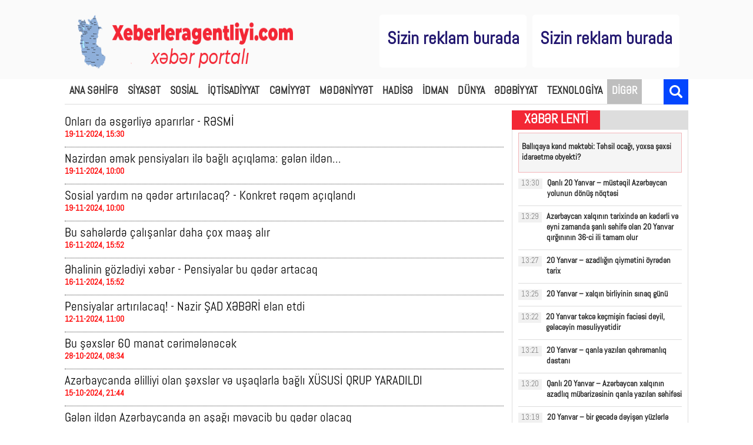

--- FILE ---
content_type: text/html; charset=utf-8
request_url: https://xeberleragentliyi.com/main/social/page/5/
body_size: 6782
content:
  <!DOCTYPE html>
<html lang="tr">
<head>
	<meta http-equiv="Content-Type" content="text/html; charset=utf-8" />
<title>Sosial &raquo; Sayfa 5 &raquo; XeberlerAgentliyi.com</title>
<meta name="description" content="XeberlerAgentliyi.com" />
<meta name="keywords" content="xeber,lent,siyaset,iqtisadiyyat,gundem,press,metbuat,cemiyyet,sosial" />
<meta name="generator" content="DataLife Engine (http://dle-news.ru)" />

<link rel="search" type="application/opensearchdescription+xml" href="https://xeberleragentliyi.com/engine/opensearch.php" title="XeberlerAgentliyi.com" />
<link rel="alternate" type="application/rss+xml" title="Sosial &raquo; Sayfa 5 &raquo; XeberlerAgentliyi.com" href="https://xeberleragentliyi.com/main/social/rss.xml" />
<script type="text/javascript" src="/engine/classes/js/jquery.js"></script>
<script type="text/javascript" src="/engine/classes/js/jqueryui.js"></script>
<script type="text/javascript" src="/engine/classes/js/dle_js.js"></script>
	<meta name="HandheldFriendly" content="true">
	<meta name="apple-mobile-web-app-capable" content="yes">
	<meta name="apple-mobile-web-app-status-bar-style" content="default">

	<link rel="apple-touch-icon" href="/templates/qaynarin/images/touch-icon-iphone.png">
	<link rel="apple-touch-icon" sizes="76x76" href="/templates/qaynarin/images/touch-icon-ipad.png">
	<link rel="apple-touch-icon" sizes="120x120" href="/templates/qaynarin/images/touch-icon-iphone-retina.png">
	<link rel="apple-touch-icon" sizes="152x152" href="/templates/qaynarin/images/touch-icon-ipad-retina.png">

	<link href="/templates/qaynarin/css/engine.css" type="text/css" rel="stylesheet">
	<link href="/templates/qaynarin/css/styles.css?v25" type="text/css" rel="stylesheet">
</head>
<body>
<div class="x-sayt">
	<!-- Header -->
	<header class="header">
		<div class="h-top">
			<div class="centered">
			</div>
		</div>
		<div class="header-top">
			<div class="centered">
				<div class="header-wrap">
					<div class="header-left">
						<div class="logo">
							<a href="/" style="
    color: #fff;
    font-size: 40px;
    font-weight: bold;padding-top:20px;padding-left:10px;
"><img src="/templates/qaynarin/images/lom.png" height="150"></a>
						</div>
					</div>
					<div class="header-right">
						<div class="header-banner" style="float: left;
    margin-right: 10px;
    color: #231870;
    background: #fff;
    width: 250px;
    height: 90px;
    text-align: center;
    font-weight: bold;
    margin-top:20px;
    font-size: 30px;
    padding-top: 20px;

    border-radius: 5px;">
Sizin reklam burada						</div>
						<div class="header-banner" style="float: left;
    color: #231870;
    background: #fff;
    width: 250px;
    margin-top:20px;
    height: 90px;
    text-align: center;
    font-weight: bold;
    font-size: 30px;
    margin-right:15px;
    padding-top: 20px;
    border-radius: 5px;">
						Sizin reklam burada
							</a>
						</div>
					</div>
				</div>
			</div>
		</div>
		<div class="header-bottom">
			<div class="centered">
				<nav class="top-menu">
					<ul>
<li><a href="/">ANA SƏHİFƏ</a></li>
<li class="has-sub"><a class="obschestvo" href="/policy">SİYASƏT</a></li>
<li class="has-sub"><a class="obschestvo" href="/social">SOSİAL</a></li>
<li class="has-sub"><a class="obschestvo" href="/economics">İQTİSADİYYAT</a></li>
<li class="has-sub"><a class="obschestvo" href="/cemiyyet">CƏMİYYƏT</a></li>
<li class="has-sub"><a class="obschestvo" href="/culture">MƏDƏNİYYƏT</a></li>
<li class="has-sub"><a class="obschestvo" href="/event">HADİSƏ</a></li>
<li class="has-sub"><a class="obschestvo" href="/sports">İDMAN</a></li>
<li class="has-sub"><a class="obschestvo" href="/worldnnews">DÜNYA</a></li>
<li class="has-sub"><a class="obschestvo" href="/edebiyyat">ƏDƏBİYYAT</a></li>
<li class="has-sub"><a class="obschestvo" href="/technology">TEXNOLOGİYA</a></li>
<li class="has-sub">
							<a class="blog" href="/">DİGƏR</a>
								<div class="sub-menu">
									<ul>
				<li><a href="/">Ana Səhifə</a></li>
<li><a href="/news">Son Xəbərlər</a></li>
<li><a href="/soubiznes">Şou-Biznes</a></li>               
<li><a href="/medicin">Sağlamlıq</a></li>
<li><a href="/huquq">Kriminal</a></li>
<li><a href="/turizm/">Turizm</a></li>
<li><a href="/turizm/">Köşə</a></li>
<li><a href="/sehiyye/">Səhiyyə</a></li>
<li><a href="/tehsil/">Təhsil</a></li>
<li><a href="/musahibe/">Müsahibə</a></li>
<li><a href="/xarici-siyast/">Xarici siyasət</a></li>
<li><a href="/fotovideo">Foto-Video</a></li>
									</ul>
								</div>							
						</li>
					</ul>
				</nav>
				<div class="search-panel">
					<form method="POST" action="/?do=search">
<div><input type="hidden" name="core[security_token]" value="6c2e7a3cc694fa7f62c9a954884ce05e" /></div>						<input type="text" placeholder="Axtar..." name="query">
						<button type="submit"></button>
					
</form>

				</div>
				<div class="search">
					<div class="search-m"></div>
				</div>
			</div>
		</div>
		
	</header>
	<!-- /Header -->
	<div class="centered">
		<div class="content">
		

<!-- Full post -->
<div class="site-left-b">
<div id='dle-content'><div style="border-bottom:1px dotted #454545;padding:10px 0px;"><article class="story shortstory lefticons shadow">
	<div class="wrp">
		<div class="head grid_3_4">
			<h2 class="title ultrabold"><a href="https://xeberleragentliyi.com/main/social/55212-onlari-da-sgrliy-aparirlar-rsmi.html">Onları da əsgərliyə aparırlar - RƏSMİ</a></h2>
		</div>
	
		<div class="story_cont grid_3_4">
			
			<div class="text">
				
<font color="red"><b>19-11-2024, 15:30</b></font>		</div>
		</div>
	</div>
</article></div><div style="border-bottom:1px dotted #454545;padding:10px 0px;"><article class="story shortstory lefticons shadow">
	<div class="wrp">
		<div class="head grid_3_4">
			<h2 class="title ultrabold"><a href="https://xeberleragentliyi.com/main/social/55203-nazirdn-mk-pensiyalari-il-bagli-aciqlama-gln-ildn.html">Nazirdən əmək pensiyaları ilə bağlı açıqlama: gələn ildən...</a></h2>
		</div>
	
		<div class="story_cont grid_3_4">
			
			<div class="text">
				
<font color="red"><b>19-11-2024, 10:00</b></font>		</div>
		</div>
	</div>
</article></div><div style="border-bottom:1px dotted #454545;padding:10px 0px;"><article class="story shortstory lefticons shadow">
	<div class="wrp">
		<div class="head grid_3_4">
			<h2 class="title ultrabold"><a href="https://xeberleragentliyi.com/main/social/55200-sosial-yardim-n-qdr-artirilacaq-konkret-rqm-aciqlandi.html">Sosial yardım nə qədər artırılacaq? - Konkret rəqəm açıqlandı</a></h2>
		</div>
	
		<div class="story_cont grid_3_4">
			
			<div class="text">
				
<font color="red"><b>19-11-2024, 10:00</b></font>		</div>
		</div>
	</div>
</article></div><div style="border-bottom:1px dotted #454545;padding:10px 0px;"><article class="story shortstory lefticons shadow">
	<div class="wrp">
		<div class="head grid_3_4">
			<h2 class="title ultrabold"><a href="https://xeberleragentliyi.com/main/social/55158-bu-sahlrd-calisanlar-daha-cox-maas-alir.html">Bu sahələrdə çalışanlar daha çox maaş alır</a></h2>
		</div>
	
		<div class="story_cont grid_3_4">
			
			<div class="text">
				
<font color="red"><b>16-11-2024, 15:52</b></font>		</div>
		</div>
	</div>
</article></div><div style="border-bottom:1px dotted #454545;padding:10px 0px;"><article class="story shortstory lefticons shadow">
	<div class="wrp">
		<div class="head grid_3_4">
			<h2 class="title ultrabold"><a href="https://xeberleragentliyi.com/main/social/55157-halinin-gozldiyi-xbr-pensiyalar-bu-qdr-artacaq.html">Əhalinin gözlədiyi xəbər - Pensiyalar bu qədər artacaq</a></h2>
		</div>
	
		<div class="story_cont grid_3_4">
			
			<div class="text">
				
<font color="red"><b>16-11-2024, 15:52</b></font>		</div>
		</div>
	</div>
</article></div><div style="border-bottom:1px dotted #454545;padding:10px 0px;"><article class="story shortstory lefticons shadow">
	<div class="wrp">
		<div class="head grid_3_4">
			<h2 class="title ultrabold"><a href="https://xeberleragentliyi.com/main/social/55055-pensiyalar-artirilacaq-nazir-sad-xbri-elan-etdi.html">Pensiyalar artırılacaq! - Nazir ŞAD XƏBƏRİ elan etdi</a></h2>
		</div>
	
		<div class="story_cont grid_3_4">
			
			<div class="text">
				
<font color="red"><b>12-11-2024, 11:00</b></font>		</div>
		</div>
	</div>
</article></div><div style="border-bottom:1px dotted #454545;padding:10px 0px;"><article class="story shortstory lefticons shadow">
	<div class="wrp">
		<div class="head grid_3_4">
			<h2 class="title ultrabold"><a href="https://xeberleragentliyi.com/main/social/54712-bu-sxslr-60-manat-crimlnck.html">Bu şəxslər 60 manat cərimələnəcək</a></h2>
		</div>
	
		<div class="story_cont grid_3_4">
			
			<div class="text">
				
<font color="red"><b>28-10-2024, 08:34</b></font>		</div>
		</div>
	</div>
</article></div><div style="border-bottom:1px dotted #454545;padding:10px 0px;"><article class="story shortstory lefticons shadow">
	<div class="wrp">
		<div class="head grid_3_4">
			<h2 class="title ultrabold"><a href="https://xeberleragentliyi.com/main/social/54590-azrbaycanda-lilliyi-olan-sxslr-v-usaqlarla-bagli-xususi-qrup-yaradildi.html">Azərbaycanda əlilliyi olan şəxslər və uşaqlarla bağlı XÜSUSİ QRUP YARADILDI</a></h2>
		</div>
	
		<div class="story_cont grid_3_4">
			
			<div class="text">
				
<font color="red"><b>15-10-2024, 21:44</b></font>		</div>
		</div>
	</div>
</article></div><div style="border-bottom:1px dotted #454545;padding:10px 0px;"><article class="story shortstory lefticons shadow">
	<div class="wrp">
		<div class="head grid_3_4">
			<h2 class="title ultrabold"><a href="https://xeberleragentliyi.com/main/social/54318-gln-ildn-azrbaycanda-n-asagi-mvacib-bu-qdr-olacaq.html">Gələn ildən Azərbaycanda ən aşağı məvacib bu qədər olacaq</a></h2>
		</div>
	
		<div class="story_cont grid_3_4">
			
			<div class="text">
				
<font color="red"><b>1-10-2024, 13:41</b></font>		</div>
		</div>
	</div>
</article></div><div style="border-bottom:1px dotted #454545;padding:10px 0px;"><article class="story shortstory lefticons shadow">
	<div class="wrp">
		<div class="head grid_3_4">
			<h2 class="title ultrabold"><a href="https://xeberleragentliyi.com/main/social/54316-qazilrin-muavinti-bu-qdr-olacaq-mkhaqqi-artimi-is.html">Qazilərin müavinəti bu qədər olacaq: Əməkhaqqı artımı isə...</a></h2>
		</div>
	
		<div class="story_cont grid_3_4">
			
			<div class="text">
				
<font color="red"><b>1-10-2024, 10:36</b></font>		</div>
		</div>
	</div>
</article></div><div class="navigation">
	<div class="wrp">
		<div class="pages ultrabold"><a href="https://xeberleragentliyi.com/main/social/">1</a> <a href="https://xeberleragentliyi.com/main/social/page/2/">2</a> <a href="https://xeberleragentliyi.com/main/social/page/3/">3</a> <a href="https://xeberleragentliyi.com/main/social/page/4/">4</a> <span>5</span> <a href="https://xeberleragentliyi.com/main/social/page/6/">6</a> <a href="https://xeberleragentliyi.com/main/social/page/7/">7</a> <a href="https://xeberleragentliyi.com/main/social/page/8/">8</a> <a href="https://xeberleragentliyi.com/main/social/page/9/">9</a> <a href="https://xeberleragentliyi.com/main/social/page/10/">10</a> <span class="nav_ext">...</span> <a href="https://xeberleragentliyi.com/main/social/page/95/">95</a></div>
		<div class="page_next-prev">
			<span class="page_prev" title="Önceki sayfa">
				<a href="https://xeberleragentliyi.com/main/social/page/4/"><b class="ultrabold">Geri</b></a>
			</span>
			<span class="page_next" title="Sonraki sayfa">
				<a href="https://xeberleragentliyi.com/main/social/page/6/"><b class="ultrabold">İrəli</b></a>
			</span>
		</div>
	</div>
</div></div>

</div>
<div class="site-right-b">

	<!-- News list -->
		<section class="news-list">
			<div class="news-list-h">
				<div class="news-list-title active" data-tab="#tab1">XƏBƏR LENTİ</div>	</div>
			
			<div class="news-list-wrap s-tab" id="tab1"> 
				<ul>

				
		                                		<li class="xeber-lenti-reklam">
						<a href="https://xeberleragentliyi.com/main/cemiyyet/62116-balliqaya-knd-mktbi-thsil-ocagi-yoxsa-sxsi-idaretm-obyekti.html">
							<div class="news-time">20:41</div>
							<h2 class="news-title"><b>Ballıqaya kənd məktəbi: Təhsil ocağı, yoxsa şəxsi idarəetmə obyekti?</b></h2>
						</a>
					</li>
		                                	<li>
							<a href="https://xeberleragentliyi.com/main/cemiyyet/62111-qanli-20-yanvar-mustqil-azrbaycan-yolunun-donus-noqtsi.html">
								<div class="news-time">13:30</div>
								<h2 class="news-title"><b>Qanlı 20 Yanvar – müstəqil Azərbaycan yolunun dönüş nöqtəsi</b></h2>
							</a>
						</li><li>
							<a href="https://xeberleragentliyi.com/main/cemiyyet/62114-azrbaycan-xalqinin-tarixind-n-kdrli-v-eyni-zamanda-sanli-shif-olan-20-yanvar-qirgininin-36-ci-ili-tamam-olur.html">
								<div class="news-time">13:29</div>
								<h2 class="news-title"><b>Azərbaycan xalqının tarixində ən kədərli və eyni zamanda şanlı səhifə olan 20 Yanvar qırğınının 36-ci ili tamam olur</b></h2>
							</a>
						</li><li>
							<a href="https://xeberleragentliyi.com/main/cemiyyet/62113-20-yanvar-azadligin-qiymtini-oyrdn-tarix.html">
								<div class="news-time">13:27</div>
								<h2 class="news-title"><b>20 Yanvar – azadlığın qiymətini öyrədən tarix</b></h2>
							</a>
						</li><li>
							<a href="https://xeberleragentliyi.com/main/cemiyyet/62112-20-yanvar-xalqin-birliyinin-sinaq-gunu.html">
								<div class="news-time">13:25</div>
								<h2 class="news-title"><b>20 Yanvar – xalqın birliyinin sınaq günü</b></h2>
							</a>
						</li><li>
							<a href="https://xeberleragentliyi.com/main/cemiyyet/62110-20-yanvar-tkc-kecmisin-facisi-deyil-glcyin-msuliyytidir.html">
								<div class="news-time">13:22</div>
								<h2 class="news-title"><b>20 Yanvar təkcə keçmişin faciəsi deyil, gələcəyin məsuliyyətidir</b></h2>
							</a>
						</li><li>
							<a href="https://xeberleragentliyi.com/main/cemiyyet/62109-20-yanvar-qanla-yazilan-qhrmanliq-dastani.html">
								<div class="news-time">13:21</div>
								<h2 class="news-title"><b>20 Yanvar – qanla yazılan qəhrəmanlıq dastanı</b></h2>
							</a>
						</li><li>
							<a href="https://xeberleragentliyi.com/main/cemiyyet/62108-qanli-20-yanvar-azrbaycan-xalqinin-azadliq-mubarizsinin-qanla-yazilan-shifsi.html">
								<div class="news-time">13:20</div>
								<h2 class="news-title"><b>Qanlı 20 Yanvar – Azərbaycan xalqının azadlıq mübarizəsinin qanla yazılan səhifəsi</b></h2>
							</a>
						</li><li>
							<a href="https://xeberleragentliyi.com/main/cemiyyet/62107-20-yanvar-bir-gecd-dyisn-yuzlrl-taleyin-hekaysi.html">
								<div class="news-time">13:19</div>
								<h2 class="news-title"><b>20 Yanvar – bir gecədə dəyişən yüzlərlə taleyin hekayəsi</b></h2>
							</a>
						</li><li>
							<a href="https://xeberleragentliyi.com/main/cemiyyet/62106-qanli-20-yanvar-qorxu-uzrind-qurulan-imperiyanin-cokmy-basladigi-gec.html">
								<div class="news-time">13:18</div>
								<h2 class="news-title"><b>Qanlı 20 Yanvar – qorxu üzərində qurulan imperiyanın çökməyə başladığı gecə</b></h2>
							</a>
						</li><li>
							<a href="https://xeberleragentliyi.com/main/cemiyyet/62105-20-yanvar-mustqillik-yolunun-qanli-baslangici.html">
								<div class="news-time">13:17</div>
								<h2 class="news-title"><b>20 Yanvar – müstəqillik yolunun qanlı başlanğıcı</b></h2>
							</a>
						</li><li>
							<a href="https://xeberleragentliyi.com/main/cemiyyet/62104-20-yanvar-xalqin-vicdaninda-yasayan-tarix.html">
								<div class="news-time">13:16</div>
								<h2 class="news-title"><b>20 Yanvar – xalqın vicdanında yaşayan tarix</b></h2>
							</a>
						</li><li>
							<a href="https://xeberleragentliyi.com/main/cemiyyet/62103-qanli-20-yanvar-susdurulmaq-istnn-xalqin-ssi.html">
								<div class="news-time">13:15</div>
								<h2 class="news-title"><b>Qanlı 20 Yanvar – susdurulmaq istənən xalqın səsi</b></h2>
							</a>
						</li><li>
							<a href="https://xeberleragentliyi.com/main/cemiyyet/62101-20-yanvar-insan-facisi-v-mnvi-yaddas.html">
								<div class="news-time">13:13</div>
								<h2 class="news-title"><b>20 YANVAR İnsan faciəsi və mənəvi yaddaş</b></h2>
							</a>
						</li><li>
							<a href="https://xeberleragentliyi.com/main/cemiyyet/62100-qanli-20-yanvar-facisindn-36-il-otur.html">
								<div class="news-time">13:11</div>
								<h2 class="news-title"><b>Qanlı 20 Yanvar faciəsindən 36 il ötür</b></h2>
							</a>
						</li><li>
							<a href="https://xeberleragentliyi.com/main/cemiyyet/62099-tarix-v-yaddasin-vhdti.html">
								<div class="news-time">13:09</div>
								<h2 class="news-title"><b>Tarix və yaddaşın vəhdəti</b></h2>
							</a>
						</li><li>
							<a href="https://xeberleragentliyi.com/main/cemiyyet/62097-20-yanvar-mustqilliyin-qiymtini-xatirladan-tarix.html">
								<div class="news-time">13:07</div>
								<h2 class="news-title"><b>20 Yanvar – müstəqilliyin qiymətini xatırladan tarix</b></h2>
							</a>
						</li><li>
							<a href="https://xeberleragentliyi.com/main/cemiyyet/62096-20-yanvar-shidlik-anlayisinin-yeni-mrhlsi.html">
								<div class="news-time">13:04</div>
								<h2 class="news-title"><b>20 Yanvar – şəhidlik anlayışının yeni mərhələsi</b></h2>
							</a>
						</li><li>
							<a href="https://xeberleragentliyi.com/main/cemiyyet/62092-20-yanvar-xalqin-qlbind-sagalmayan-yara.html">
								<div class="news-time">12:59</div>
								<h2 class="news-title"><b>20 Yanvar – xalqın qəlbində sağalmayan yara</b></h2>
							</a>
						</li><li>
							<a href="https://xeberleragentliyi.com/main/cemiyyet/62091-20-yanvar-mustqil-azrbaycan-dovltciliyinin-ideoloji-tmli.html">
								<div class="news-time">12:58</div>
								<h2 class="news-title"><b>20 Yanvar – müstəqil Azərbaycan dövlətçiliyinin ideoloji təməli</b></h2>
							</a>
						</li><li>
							<a href="https://xeberleragentliyi.com/main/cemiyyet/62088-20-yanvar-azadligin-qiymtini-oyrdn-tarix.html">
								<div class="news-time">12:14</div>
								<h2 class="news-title"><b>20 Yanvar – azadlığın qiymətini öyrədən tarix</b></h2>
							</a>
						</li>

											

											
				</ul>
				<div class="all-news"><a href="/?do=lastnews">Bütün xəbərlər</a></div>
			</div>
		
		</section>
		<!-- /News list -->
	
</div>
<!-- /Full post -->
		
<style>
.pulsate {
  animation: shadow-pulse 1s infinite;
     
}
@-webkit-keyframes shadow-pulse
{
  0% {
    box-shadow: 0 0 0 0px rgba(239, 95, 0, 0.2);
  }
  100% {
    box-shadow: 0 0 0 22px rgba(239, 95, 0, 0);
  }
}
</style>
<div id="site_content"><!-- Main slider -->
<section class="main-slider-section">

</section>
<!-- /Main slider -->

<div class="content-fixed">

	<div class="site-right">
		<div class="right-fixed">
	
				<!-- /redaktor -->
				<!-- secilmisler -->
				
				<!-- /secilmisler -->
			</div>
			<div class="b-content">
				<!-- foto -->
				
				<!-- /iki xeber -->
			</div>
		</div>
	</div>
</div>
</div>		</div>
		<!-- Footer -->
		<footer class="footer">
			<div class="centered">
				<div class="footer-widget">
					<div class="footer-about">	<font color="white" size="4">Təsisçi və Baş redaktor: Yusif Məhəmmədoğlu</br>
Tel: (+99455) 257-78-43</br>
E-mail: xeberleragentliyi@rambler.ru</br></br>www.Xeberleragentliyi.com copyright 2010-2022
Materiallardan istifadə edərkən sayta mütləq istinad olunmalıdır.Bütün hüquqlar qorunur</font></div>
					<div class="footer-social">
						<ul>
							<li class="facebook"><a href="https://www.facebook.com/" target="_blank"></a></li>
							<li class="twitter"><a href="https://twitter.com/" target="_blank"></a></li>
							<li class="instagram"><a href="https://www.instagram.com/" target="_blank"></a></li>
							<li class="youtube"><a href="https://www.youtube.com/user/" target="_blank"></a></li>
						</ul>
					</div>
				</div>
		
			</div>
		</footer>
		<!-- Footer -->
	</div>
</div>
 
  



<script>
	$('body').imagesLoaded(function(){
		var g = $('.site-right').height() - $(window).innerHeight();
		$(window).scroll(function(){
		var a = $('.content-fixed').offset().top + $('.content-fixed').height() - $(window).innerHeight();
		var b = $('.site-right').width();

		if($(window).scrollTop() < $('.content-fixed').offset().top) {
			$('.right-fixed').css({'position': 'relative', 'top':'0'});
		}
		else {
			var f = $(window).scrollTop() - $('.content-fixed').offset().top;
			if(f > g){
			f = g;
			}
			$('.right-fixed').css({'position' : 'fixed',  'width' : b, 'bottom' : 'auto', 'top' :-f});
		}
	
		if($(window).scrollTop() > a) {
			$('.right-fixed').css({'position' : 'absolute', 'top' :'auto', 'bottom' : '0', 'width' : b});
		}

		});
	});
</script>











	<script type="text/javascript">
<!--
var dle_root       = '/';
var dle_admin      = '';
var dle_login_hash = '';
var dle_group      = 5;
var dle_skin       = 'qaynarin';
var dle_wysiwyg    = '0';
var quick_wysiwyg  = '0';
var dle_act_lang   = ["Evet", "Hayır", "Gönder", "İptal", "Kaydet", "Sil", "Yükleniyor,Lütfen Bekleyiniz!"];
var menu_short     = 'Hızlı Düzenle';
var menu_full      = 'Tam Düzenle';
var menu_profile   = 'Profil';
var menu_send      = 'Mesaj Gönder';
var menu_uedit     = 'Yönetici KP';
var dle_info       = 'Bilgi';
var dle_confirm    = 'Soru Ekranı';
var dle_prompt     = 'İstem';
var dle_req_field  = 'Bütün Gerekli Alanları Doldurun';
var dle_del_agree  = 'Bu Yorumu Silmek İstidiğinize Emin Misiniz?';
var dle_spam_agree = 'Bu kullanıcıyı gerçekten spammer olarak işaretlemek istiyor musunuz? Kullanıcının tüm yorumları silinecektir';
var dle_complaint  = 'Yönetime Gönderdilmek Üzere Şikayet Metnini Girin:';
var dle_big_text   = 'Seçilen metin alanı çok büyük.';
var dle_orfo_title = 'Dilbilgisi hatalarını yönetime bildirmek için açıklama girin:';
var dle_p_send     = 'Gönder';
var dle_p_send_ok  = 'Bildirim Gönderildi';
var dle_save_ok    = 'Değişiklikler başarıyla kaydedildi.';
var dle_reply_title= 'Yoruma cevap yaz';
var dle_tree_comm  = '0';
var dle_del_news   = 'Konuyu Sil';
var allow_dle_delete_news   = false;
var dle_search_delay   = false;
var dle_search_value   = '';
jQuery(function($){
FastSearch();
});
//-->
</script>
		<script type="text/javascript" src="/templates/qaynarin/js/jquery.js?wddve"></script>
	<script type="text/javascript" src="/templates/qaynarin/js/owl.carousel.min.js"></script>
	<script type="text/javascript" src="/templates/qaynarin/js/imagesloaded.js"></script>
	<script type="text/javascript" src="/templates/qaynarin/js/jquery.sticky-kit.min.js"></script>
	<script type="text/javascript" src="/templates/qaynarin/js/xate.js?v2896"></script> 
	<script src="/templates/qaynarin/js/lib.js"></script>
	<script src="/templates/qaynarin/js/svgxuse.min.js"></script>
	<script>
		jQuery(function($){
			$.get("/templates/qaynarin/images/sprite.svg", function(data) {
			  var div = document.createElement("div");
			  div.innerHTML = new XMLSerializer().serializeToString(data.documentElement);
			  document.body.insertBefore(div, document.body.childNodes[0]);
			});
		});
	</script>
</body>
</html>
<!-- DataLife Engine Copyright SoftNews Media Group (http://dle-news.ru) -->


--- FILE ---
content_type: text/css
request_url: https://xeberleragentliyi.com/templates/qaynarin/css/styles.css?v25
body_size: 6114
content:
@font-face {
    font-family:Abel;
    src: url(../fonts/Abel-Regular.otf);
}
@font-face {
    font-family:Roboto;
    src: url(../fonts/Roboto-Regular.eot);
}
html,body,div,span,applet,object,iframe,h1,h2,h3,h4,h5,h6,p,blockquote,pre,a,abbr,acronym,address,big,cite,code,del,dfn,em,img,ins,kbd,q,s,samp,small,strike,strong,tt,var,b,u,i,center,dl,dt,dd,ol,ul,li,fieldset,form,label,legend,table,caption,tbody,tfoot,thead,tr,th,td,article,aside,canvas,details,embed,figure,figcaption,footer,header,hgroup,menu,nav,output,ruby,section,summary,time,mark,audio,video{margin:0;padding:0;border:0;font-size:100%;font:inherit;vertical-align:baseline}
article,aside,details,figcaption,figure,footer,header,hgroup,menu,nav,section{display:block}
ol,ul{list-style:none}
blockquote,q{quotes:none}
blockquote:before,blockquote:after,q:before,q:after{content:'';content:none}
table{border-collapse:collapse;border-spacing:0}
html{height:100%;min-height:100%;}
body{min-height:100%; min-width:1080px;}
html,html a{-webkit-font-smoothing:antialiased}
body,select,input,textarea,button{font:normal 14px/1.5 'Abel', Arial, Helvetica, sans-serif; color:#000;outline:none}
a{outline:none;color:#000;text-decoration:none}
a img{border:0 none}
h1,h2,h3,h4,h5 {line-height:normal;font-weight:400;text-rendering:optimizeLegibility}
h1{font-size:23px}
h2{font-size:21px}
h3{font-size:20px}
h4{font-size:18px}
h5{font-size:16px}
strong,b{font-weight:700}
* {box-sizing: border-box; -webkit-box-sizing: border-box; -moz-box-sizing: border-box;}

.tr, .owl-dots .owl-dot, .authors .author-item a h2, .navigation ul li a, .top-menu ul li a, .partners-list .partner-item a, .e-group ul li a, .post-tags a {-webkit-transition: all .3s ease; -moz-transition: all .3s ease; transition: all .3s ease;}


/* Struktur */
.centered {width:1060px; margin:0 auto;}
.centered:after, .clr:after, .content:after, .content-fixed:after {display:block; content:""; clear:both;}
.content-fixed {clear:both; position:relative;}
.site-left, .site-left-c {width:314px;float:left; padding-right:14px;}
.site-right, .site-left-b {width:746px;float:left;}
.site-right-b {float:right;}
.a-sidebar {width:300px; float:left;}
.b-content {clear:both;}
.s-title {color: #f32735; font-weight: bold; font-size: 24px; line-height: 28px; margin-bottom: 5px; font-family: 'Abel', Arial, sans-serif;}
.m-title {color: #f32735;font-weight: bold;font-size: 24px;line-height: 28px;margin-bottom: 14px;font-family: 'Abel', Arial, sans-serif;background-color: #f1f1f1;padding: 5px 10px;}
.mb-14 {margin-bottom:14px;}
.mb-10 {margin-bottom:10px;}
.mb-8 {margin-bottom:8px}
.m-0 {margin:0}

/* Header */
.header {}
.header .h-top {overflow:hidden; background-color:#f32735;}
.language {overflow:hidden; float:left;}
.language ul li {float:left; margin-right:10px;}
.language ul li a {display:block; color: #fff; font-size: 16px; line-height: 38px;}
.a-add {float:right}
.a-add a {display: block; background-color: #4caf50; font-size: 16px; color: #fff; line-height: 20px; font-weight: bold; position:relative; padding: 9px 12px 9px 35px; height:38px;}
.a-add a:before {content: ""; display:block; width:14px; height:14px; position:absolute; top:0; bottom:0; left: 12px; margin: auto; background-size:cover; background-image: url(../images/add.svg);}
.header .header-top {background:#FAFAFA;
    margin: 0 auto;}
.header .header-wrap {height:135px;}
.header .header-wrap:after {display:block; content:""; clear:both;}
.header .header-left {float:left; padding:3px 0 0 0; }
.header .header-left .logo {}
.header .header-left .logo a {display:block;}
.header .header-left .logo img {display:block; width:400px;height:100px;}
.header .header-right {float:right; padding:5px 0;}

/* Top menu */
.header-bottom .centered {position:relative;}
.top-menu {position:relative; margin-bottom:10px;}
.top-menu ul {overflow:hidden; border-bottom: 1px solid #dddddd;}
.top-menu ul li {float:left;}
.top-menu>ul>li>a {display: block; font-family: 'Abel', Arial, sans-serif; font-weight: bold; color: #333333; font-size: 18px; letter-spacing: .1px; white-space: nowrap; line-height: 42px; padding: 0 8px; text-transform: uppercase; height:42px;}
.top-menu>ul>li>a:hover, .top-menu>ul>li.hv a {background-color: #f32735; color: #fff;}
.top-menu ul li .formula-1 {background-color: #ff1e00; color: #fff;}
.top-menu ul li .blog {background-color: #bebebe; color: #fff;}
.sub-menu {display:none; background-color: #f32735; width:100%; position:absolute; width:100%; left:0; z-index:1000000;}
.sub-menu ul li {float:left;} 
.sub-menu ul li a {display:block; color: #fff; font-size:18px; font-family: 'Abel', Arial, sans-serif; line-height:24px; padding:10px 12px;}
.sub-menu ul li a:hover {background-color: rgba(0,0,0,0.15);}

/* Search */
.search {position:absolute; top:0; right:0;} 
.search .search-m {padding:10px 10px 11px 10px;background-color: #0346fe; cursor:pointer;}
.search .search-m:before {content: ""; width:22px; height:22px; display:block; background-size:cover; background-position: 0 0; background-image: url(../images/search.svg?v2);}
.search-panel {display:none; position: absolute; top: 0; left: 0; z-index: 9999; height: 100%; right: 42px;}
.search-panel form {width: 100%; height: 100%; display: block;}
.search-panel input[type="text"] {width: 100%; height: 100%; display: block; border: 0; border: 3px solid #605451; border-left:0; border-right:0; line-height: 1; font-size: 18px; padding: 0 44px 0 12px;}
.search-panel button {position: absolute; background-size: cover; background-image: url(../images/search2.svg); display: block; width: 24px; height: 24px; background-color: transparent; padding: 0; margin: 0; border: 0; top: 9px; right: 10px; cursor: pointer; }
.search-opened {background-color:#605451; position:relative; z-index:9999999999999}
.search-opened .search-m {background-color:#605451;}
.search-opened .search-m:before {background-position: 0 100%;}


/* Main slider */
.main-slider-section {overflow:hidden; margin-bottom:14px;}
.main-slider {width:760px;float:left; padding-right:14px;}
.main-slider-item a {display:block; position:relative;}
.main-slider .main-slider-info {position: absolute;  bottom: 0; width:100%; padding:16px; color: #fff;}
.main-slider .main-slider-info:before {content: ""; position: absolute;top: -15px;left: 0;right: 0;bottom: 0;background: #000;background: -webkit-gradient(linear, 0% 0%, 0% 100%, from(transparent), to(#000));background: -webkit-linear-gradient(top, transparent, #000);background: -moz-linear-gradient(top, transparent, #000);background: -ms-linear-gradient(top, transparent, #000);background: -o-linear-gradient(top, transparent, #000);opacity: 0.9;}
.main-slider .main-slider-info h2 {font-weight:bold; position: relative; font-size: 26px; line-height: 32px; text-shadow: 1px 1px 2px rgba(0, 0, 0, 0.5);}
.main-slider .main-slider-info .category-date {line-height:20px; font-size:14px;position:relative; margin-bottom:10px;}
.main-slider .main-slider-info .category-date>div {display:inline-block; vertical-align:top; text-shadow: 1px 1px 2px rgba(0, 0, 0, 0.5);}
.slider-category {font-weight:bold;}
.nav-1 .owl-nav {opacity:0; -webkit-transition: 0.3s ease 0s; -moz-transition: 0.3s ease 0s; -ms-transition: 0.3s ease 0s; -o-transition: 0.3s ease 0s; transition: 0.3s ease 0s;}
.nav-1 .owl-nav [class*='owl-'] {position: absolute; z-index: 1; top: 50%; margin-top:-38px; background-color: rgba(255,255,255, 0.7); padding: 12px 7px;}
.owl-carousel.nav-1 .owl-nav .owl-next {right: 0;}
.owl-carousel.nav-1 .owl-nav .owl-prev {left: 0;}
.owl-carousel.nav-1 .owl-nav [class*='owl-']:before {content: ""; display:block; width:20px; height:20px; background-size:cover; background-position:0 0;}
.owl-nav .owl-prev:before {background-image: url(../images/prev.svg?v1);}
.owl-nav .owl-next:before {background-image: url(../images/next.svg?v1);}
.main-slider-wrap:hover .owl-nav {opacity:1}
.dot-1 .owl-dots {background-color: #f32735; counter-reset:dots; overflow:hidden;}
.dot-1 .owl-dots .owl-dot {float:left; width:10%; background-color: transparent; font-weight:bold; font-size:16px; line-height:24px; padding:4px 0; color: #fff; text-align:center; border-right: 1px solid #c44d05;}
.dot-1 .owl-dots .owl-dot:last-child {border-right:none;}
.dot-1 .owl-dots .owl-dot:hover, .dot-1 .owl-dots .owl-dot.active {background-color: rgba(184, 29, 29, 0.36);}
.dot-1 .owl-dots .owl-dot:before{counter-increment:dots;content:counter(dots);}

/* Owl carousel */
.owl-carousel{display:none;width:100%;-webkit-tap-highlight-color:transparent;position:relative;z-index:1}
.owl-carousel .owl-stage{position:relative;-ms-touch-action:pan-Y;touch-action:manipulation;-moz-backface-visibility:hidden}
.owl-carousel .owl-stage:after{content:".";display:block;clear:both;visibility:hidden;line-height:0;height:0}
.owl-carousel .owl-stage-outer{position:relative;overflow:hidden;-webkit-transform:translate3d(0px,0px,0px)}
.owl-carousel .owl-wrapper,.owl-carousel .owl-item{-webkit-backface-visibility:hidden;-moz-backface-visibility:hidden;-ms-backface-visibility:hidden;-webkit-transform:translate3d(0,0,0);-moz-transform:translate3d(0,0,0);-ms-transform:translate3d(0,0,0)}
.owl-carousel .owl-item{position:relative;min-height:1px;float:left;-webkit-backface-visibility:hidden;-webkit-tap-highlight-color:transparent;-webkit-touch-callout:none}
.owl-carousel .owl-item img{display:block;width:100%}
.owl-carousel .owl-nav.disabled,.owl-carousel .owl-dots.disabled{display:none}
.owl-carousel .owl-nav .owl-prev,.owl-carousel .owl-nav .owl-next,.owl-carousel .owl-dot{cursor:pointer;-webkit-user-select:none;-khtml-user-select:none;-moz-user-select:none;-ms-user-select:none;user-select:none}
.owl-carousel .owl-nav button.owl-prev,.owl-carousel .owl-nav button.owl-next,.owl-carousel button.owl-dot{color:inherit;border:none;font:inherit}
.owl-carousel.owl-loaded{display:block}
.owl-carousel.owl-loading{opacity:0;display:block}
.owl-carousel.owl-hidden{opacity:0}
.owl-carousel.owl-refresh .owl-item{visibility:hidden}
.owl-carousel.owl-drag .owl-item{-ms-touch-action:pan-y;touch-action:pan-y;-webkit-user-select:none;-moz-user-select:none;-ms-user-select:none;user-select:none}
.owl-carousel.owl-grab{cursor:move;cursor:grab}
.no-js .owl-carousel{display:block}
.owl-height{transition:height 500ms ease-in-out}

/* Slider right */
.slider-right {width:300px; float:left;}
.slider-right  .banner-item {    width: 300px;
    color: #fff;
    height: 234px;
    background: #011e41;
    text-align: center;
    font-weight: bold;
    font-size: 57px;
    padding-top: 35px;
    border-radius:5px;
}
.slider-right  .banner-item a {display:block;}
.slider-right  .banner-item img {width:100%; display:block;}

/* Partners */
.partners {margin-bottom:14px;}
.partners-list {overflow:hidden; margin: 0 -7px;}
.partners-list .partner-item {float:left; width:20%; padding:0 7px;}
.partners-list .partner-item a {display:block; border:1px solid #ddd;}
.partners-list .partner-item img {width:100%; display:block}
.partners-list .partner-item a:hover {border-color: #f32735}

/* News list */
.news-list {width:300px; margin-bottom:14px;}
.news-list-h {overflow:hidden; background-color: #ddd;}
.news-list-title {color: #fff;  font-family: 'Abel', Arial, sans-serif; font-weight: bold; font-size:22px; width:50%; float:left; background-color: #bebebe; text-align:center; cursor:pointer;}
.news-list-title.active {background-color: #f32735;}
.news-list-wrap {border:1px solid #ddd; padding: 5px 10px 0; display:none; border-top:0;}
#tab1 {display:block;}
.news-list-wrap ul li a {overflow: hidden; display: block; padding: 10px 0; border-bottom: 1px solid #ddd;}
.news-list-wrap ul li:last-child a {border-bottom:0;}
.news-list-wrap ul li .news-time {float: left; line-height: 18px; color: #808080; font-size: 13px; background-color: #f1f1f1; padding: 0 5px; margin-right: 8px;}
.news-list-wrap ul li .news-title {overflow: hidden; font-size: 14px; color: #222; line-height: 18px;}
.news-list-wrap ul li.news-day {text-align: center; font-weight: bold; background-color: #f1f1f1; border-radius: 3px; color: rgba(1, 1, 1, 0.5); font-size: 14px; line-height: 20px; margin-top:5px;}
.news-list-wrap ul li a:hover .news-title, .news-list-wrap ul li a:hover .news-time {color: #f32735;}
.news-list-wrap .all-news {text-align:center;}
.news-list-wrap .all-news a {display:block; background-color: #f32735;color: #fff;font-size: 15px;line-height: 24px;margin: 0 -10px;padding: 2px;}

/* X carousel */
.x-carousel {padding:10px; background-color: #ededed;}
.x-carousel-wrap {padding-left:40px;}
.x-carousel-item a {display:block; position:relative;}
.x-carousel .x-carousel-info {position: absolute;  bottom: 0; width:100%; padding:10px; color: #fff;}
.x-carousel .x-carousel-info:before {content: ""; position: absolute;top: -15px;left: 0;right: 0;bottom: 0;background: #000;background: -webkit-gradient(linear, 0% 0%, 0% 100%, from(transparent), to(#000));background: -webkit-linear-gradient(top, transparent, #000);background: -moz-linear-gradient(top, transparent, #000);background: -ms-linear-gradient(top, transparent, #000);background: -o-linear-gradient(top, transparent, #000);opacity: 0.9;}
.x-carousel .x-carousel-info h2 {font-weight:normal; position: relative; font-size: 16px; line-height: 20px; text-shadow: 1px 1px 2px rgba(0, 0, 0, 0.5);}
.x-carousel .x-carousel-info h2 * {color: #fff !important;}
.dot-4 .owl-dots {background-color: #fff; counter-reset:dots; height:100%; top:0; position:absolute; left:0;}
.dot-4 .owl-dots .owl-dot {background-color: transparent; font-size:16px; line-height:26px; color: #222; text-align:center; height:26px; width:40px; position:relative; border-bottom: 1px solid #ebebeb}
.dot-4 .owl-dots .owl-dot:hover, .dot-4 .owl-dots .owl-dot.active {background-color: #f32735; color: #fff;}
.dot-4 .owl-dots .owl-dot:before{counter-increment:dots;content:counter(dots);}
.dot-4 .owl-dots .owl-dot.active:after{content: ""; width: 0; height: 0; border-top: 6px solid transparent; border-left: 8px solid #f32735; border-bottom: 6px solid transparent; position: absolute; right: -8px; top: 0; bottom: 0; margin: auto;}

/* Posts */
.posts {width:432px; float:left; margin-right:14px;}
.site-left-b .posts {margin-right:0;}
.posts .posts-wrap {margin:0 -7px; overflow:hidden;}
.posts .post-item {margin-bottom:14px;}
.posts.two-col, .posts.three-col {width:100%;}
.posts.two-col .post-item {width:33.333333%; float:left; padding:0 7px;}
.posts.three-col .post-item {width:33.3333333333%; float:left; padding:0 7px;}
.posts .post-item .post-image {position:relative;}
.posts .post-item .post-image img {display:block; width:100%;}
.posts .post-info {border: 1px solid #ddd; padding:10px; border-top:0;}
.posts .post-info .post-title {font-size:19px; line-height:24px; color: #222; margin-bottom:5px; font-weight:bold;}
.posts.three-col .post-info .post-title {font-size:16px; line-height:21px; margin-bottom:6px;}
.posts .post-info .post-title * {color: #222 !important}
.posts .post-info .post-extra {overflow:hidden; color: #6d6d6d; font-size: 13px; line-height:18px;}
.posts .post-info .post-extra .post-date {float:left;}
.posts .post-info .post-extra .post-view {float:right; overflow:hidden;}
.posts .post-info .post-extra .post-view i {float:left; display:block; width:14px; height:14px; background-size:cover; background-image: url(../images/view.svg); margin: 2px 4px 2px;}
.posts .post-category {position: absolute;top: 10px;left: -4px;background-color: #f32735;padding: 2px 7px;color: #fff;display: inline-block;font-size: 13px;line-height: 18px; height:22px;}
.posts .post-category:after {content: ""; width: 0; height: 100%; border-style: solid; border-width: 11px 5px 11px 10px; border-color: #f32735 transparent #f32735 #f32735; position: absolute; box-sizing: border-box; -webkit-box-sizing: border-box; -moz-box-sizing: border-box; right: -9px; top: 0;}

/* Special */
.special {width:300px;float:left; overflow:hidden; margin-bottom:14px;}
.special .special-border { border-left:5px solid #f32735; }
.special .post-info {border: 1px solid #ddd; padding:10px; border-top:0; border-left:0;}
.special .post-info .post-title {font-size:16px; line-height:20px; color: #222; font-weight:bold;}
.special .post-info .post-title * {color: #222 !important;}
.dot-2 .owl-dots {background-color: rgba(0,0,0, 0.5); counter-reset:dots; overflow:hidden; height:189px; top:0; position:absolute;}
.dot-2 .owl-dots .owl-dot {background-color: transparent; font-weight:bold; font-size:16px; line-height:30px; padding:4px 0; color: #fff; text-align:center; height:20%; width:36px;}
.dot-2 .owl-dots .owl-dot:hover, .dot-2 .owl-dots .owl-dot.active {background-color: #f32735;}
.dot-2 .owl-dots .owl-dot:before{counter-increment:dots;content:counter(dots);}

/* Top news */
.top-news {width:300px;float:left; overflow:hidden; margin-bottom:14px;  border:1px solid #ddd; padding: 5px 10px 10px;}
.top-news .top-news-wrap {counter-reset:tops;}
.top-news .top-news-item {overflow:hidden;}
.top-news .top-news-item a {display:block; overflow:hidden; position:relative; padding:5px 0;}
.top-news .top-news-item .top-image {display:none;}
.top-news .top-news-item .top-image img {width:100%; display:block; margin-bottom:5px;}
.top-news .top-news-item .top-c {position:relative;}
.top-news .top-news-item .top-count {width:20px; background-color: #ccc; color: #222; height:20px; line-height:20px; border-radius:50%; text-align:center; position:absolute; top:0; bottom:0; margin: auto;}
.top-news .top-news-item .top-count:before {counter-increment:tops;content:counter(tops);}
.top-news .top-news-item .top-info {padding-left:40px; font-size:14px; line-height:20px;}
.top-news .top-news-item .top-info .top-time {margin-right:10px; color: #f32735;}
.top-news .top-news-item .top-info .t-title * {color: #222 !important;}
.top-news .top-news-item.active .top-image {display:block;}
.top-news .top-news-item.active .top-count {background-color: #f32735; color: #fff;}

/* Authors */
.authors {width:300px;float:left; overflow:hidden; margin-bottom:14px;  border:1px solid #ddd; padding: 5px 10px 0;}
.authors .author-item {min-height: 94px;position: relative;border-bottom: 1px solid #ddd;margin-bottom: 10px;}
.authors .author-item a {display:block; min-height:94px; padding-bottom: 10px;}
.authors .author-item:last-child {border: none; margin: 0;}
.authors .author-item:last-child a {padding: 0;}
.authors .author-item .author-image {width: 80px;background-color: #fff;padding: 2px;height: 80px;position: absolute;top: 4px;left: 4px;} 
.author-item img {display: block; width: 100%;}
.authors .author-item .author-info h2 { color: #141414; font-size: 14px; font-weight: bold; font-family: 'Abel', Arial, sans-serif; background-color: #eee; padding: 8px 8px 8px 92px; line-height: 18px; }
.authors .author-item .author-info .author-article { color: #141414; font-size: 14px; line-height: 18px; padding: 4px 8px 0px 92px; }
.authors .author-item a:hover .author-info h2 {color: #fff;background-color: #f32735;}
.nav-2 .owl-nav {position:absolute; top:-32px; right:0;}
.nav-2 .owl-nav [class*='owl-'] {float:left; margin: 0 0 0 5px;}
.owl-carousel.nav-2 .owl-nav [class*='owl-']:before {content: ""; display:block; width:16px; height:16px; background-size:cover; background-position:0 0;}
.owl-carousel.nav-2 .owl-nav .owl-prev:before {background-image: url(../images/prev2.svg);}
.owl-carousel.nav-2 .owl-nav .owl-next:before {background-image: url(../images/next2.svg);}

/* Photo Gallery */
.photo-slider {margin-bottom:14px; padding-bottom:26px;}
.photo-slider-item a {display:block; position:relative;}
.photo-slider .photo-slider-info {position: absolute;  bottom: 0; width:100%; padding:16px 16px 35px 16px; color: #fff;}
.photo-slider .photo-slider-info:before {content: ""; position: absolute;top: -15px;left: 0;right: 0;bottom: 0;background: #000;background: -webkit-gradient(linear, 0% 0%, 0% 100%, from(transparent), to(#000));background: -webkit-linear-gradient(top, transparent, #000);background: -moz-linear-gradient(top, transparent, #000);background: -ms-linear-gradient(top, transparent, #000);background: -o-linear-gradient(top, transparent, #000);opacity: 0.9;}
.photo-slider .photo-slider-info h2 {text-align:center; font-weight:normal; position: relative; font-size: 26px; line-height: 32px; text-shadow: 1px 1px 2px rgba(0, 0, 0, 0.5);}
.dot-3 .owl-dots {counter-reset:dots; width:270px; margin: auto; bottom:34px; position:absolute; left:0; right:0;}
.photo-slider .photo-slider-info h2 * {color: #fff !important;}
.dot-3 .owl-dots .owl-dot {    float: left;
    width: 44px;
    background-color: #fff;
    font-weight: bold;
    font-size: 0px;
    line-height: 44px;
    text-align: center;
    height: 8px;
    box-shadow: 1px 1px 1px 1px rgb(0 0 0 / 0%);
    margin: 0 5px;}
.dot-3 .owl-dots .owl-dot:last-child {border-right:none;}
.dot-3 .owl-dots .owl-dot:hover, .dot-3 .owl-dots .owl-dot.active {background-color: #f32735; color: #fff;}
.dot-3 .owl-dots .owl-dot:before{counter-increment:dots;content:counter(dots);}

/* Footer */
.footer {overflow:hidden; padding:20px 10px; background-color: #1f1f1f;}
.footer .footer-widget {float:left; width:100%; padding:0 10px;}
.footer .footer-widget.big {width:50%;}
.footer .footer-logo a {display:block; margin-bottom:14px;}
.footer .footer-logo a img {display:block; height:42px;}
.footer .footer-about {color: #d5d5d5; font-size: 13px; line-height: 18px; margin-bottom:14px;}
.footer-social ul {overflow:hidden;}
.footer-social ul li {float:left; margin-right: 6px; margin-bottom:10px;}
.footer-social ul li a {display:block; padding: 10px; padding:7px; border-radius:50%;}
.footer-social ul li a:before {content: ""; display:block; width: 18px; height: 18px; background-size:cover;}
.footer-social ul li.facebook a {background-color: #3b5998;}
.footer-social ul li.twitter a {background-color: #1da1f2;}
.footer-social ul li.instagram a {background-color: #c13584;}
.footer-social ul li.youtube a {background-color: #cd201f;}
.footer-social ul li.facebook a:before {background-image: url(../images/facebook.svg);}
.footer-social ul li.twitter a:before {background-image: url(../images/twitter.svg);}
.footer-social ul li.instagram a:before {background-image: url(../images/instagram.svg);}
.footer-social ul li.youtube a:before {background-image: url(../images/youtube.svg);}
.footer .widget-title {color: #d7d7d7;font-size: 20px;line-height: 24px;margin-bottom: 10px;}
.footer-menu ul {width:50%; float:left;}
.footer-menu ul li a {color: #a1a1a1; font-size:14px; line-height:18px; padding:4px 0; display:block;}
.footer-contact ul li {color: #a1a1a1;font-size: 14px;line-height: 24px; margin-bottom:5px;}
.footer-contact ul li i {float:left; width:16px; height:16px; display:block; background-size:cover; margin: 4px 7px 4px 0;}
.footer-contact ul li.phone i {background-image:url(../images/phone.svg);}
.footer-contact ul li.mail i {background-image:url(../images/mail.svg);}
.footer-contact ul li.location i {background-image:url(../images/location.svg);}
.footer-contact ul li span {overflow:hidden; display:block;}
.counter {padding-top: 8px;}


/* Posts */
.full-post {overflow:hidden; padding-bottom:14px; margin-bottom:14px; border-bottom: 1px solid #ddd;}
.full-post .full-post-image {margin-bottom:14px;}
.full-post .full-post-image img {display:block; max-width:100%; width:100%;}
.full-post .full-post-title { color: #222; font-weight: bold; font-size: 25px; font-family: 'Abel', Arial, sans-serif; line-height: 33px; margin-bottom: 10px; }
.full-post .full-post-article {color: #424242; line-height: 24px; font-size: 16px; margin-bottom: 14px; border-bottom: 1px solid #ddd; padding-bottom: 14px;}
.full-post .full-post-article a {color: #31a7ec;}
.full-post .full-post-article img, .full-post .full-post-article embed,  .full-post .full-post-article iframe {max-width:100%;padding:0px 5px 5px 0px;}
.full-post .post-info {overflow:hidden; margin-bottom:4px;}
.full-post .category {float:left; margin: 0 15px 10px 0; height: 24px; line-height: 24px; font-weight: bold; font-size: 12px; color: #fff; padding: 0 8px; display: inline-block; vertical-align: top; background-color: #f32735; border-radius:3px;}
.full-post .post-extra {float:left; margin: 0 0 10px 0; display: inline-block; vertical-align: top;}
.full-post .post-extra ul li {font-size: 12px; line-height: 20px; height: 20px; margin: 2px 18px 2px 0; position: relative; float: left; color: #a9a9a9;}
.full-post .post-extra ul li:before {content: ""; width: 12px; height: 12px; margin: 3px 4px 0 0; display: inline-block; vertical-align: top; background-size: cover;}
.post-extra ul li.date:before {background-image: url(../images/date.svg);}
.post-extra ul li.view:before {background-image: url(../images/view2.svg);}
.full-post .post-tags {overflow:hidden; margin-top:9px;}
.full-post .post-tags a {float: left;padding: 0 6px;margin: 5px 5px 0 0;background: rgba(0, 0, 0, 0.03);border: 1px solid #ddd;border-radius: 2px;color: #222 !important;font-size: 12px;line-height: 20px;}
.full-post .post-tags a:before {content: "#";}
.full-post .post-tags a:hover {background-color: #f32735; color: #fff !important;border-color: #f32735;}
.share {margin-bottom:9px;}
.e-group {overflow:hidden; border: 1px solid #ddd; border-radius:6px; margin-bottom:14px;}
.e-group ul li {padding:10px 15px; border-bottom:1px solid #ddd;}
.e-group ul li:last-child {border-bottom:0;}
.e-group ul li a {display:block;overflow:hidden; line-height: 28px; font-size: 17px; letter-spacing: 0.3px; font-weight: bold; color: #646464;}
.e-group ul li a:hover {color: #f32735}
.e-group ul li i {float:left; margin-right:16px; display:block; background-size:cover;  width:28px; height:28px;}
.e-group ul li.telegram i {background-image: url(../images/telegram.svg);}
.e-group ul li.android i {background-image: url(../images/whatsapp.png);}
.e-group ul li.ios i {background-image: url(../images/ios.svg);}
.e-group ul li.wp i {background-image: url(../images/ph.png);}
.e-group ul li span {color: #f32735;}
.q-banner {margin-bottom:14px; clear:both;}
.q-center {text-align:center;}
.q-banner .q-2 {display:inline-block; vertical-align:top; padding:0 7px;}
.q-banner.q-m-0 {margin: 0 !important;}
.fb-comments iframe {width:100% !important;}

/* Q authors */
.q-authors {margin-bottom:14px; border: 1px solid #ddd;border-bottom: 5px solid #ff692e;padding: 10px 30px 0;position: relative;background-color: #fff;}
.q-author-item {}
.q-author-item a {display:block; overflow:hidden;}
.q-author-image {float:left; margin-right:20px;}
.q-author-image img {width:110px !important; height:110px;}
.q-author-info {overflow:hidden; padding-top:20px;}
.q-author-info .q-author-title {font-size:16px; line-height:22px; max-height:44px; overflow:hidden; color: #333333; margin-bottom:10px;}
.q-author-info .q-author-name {color:#f32735; font-size:15px; line-height:20px; font-weight:bold; overflow:hidden; white-space: nowrap; text-overflow:ellipsis;} 
.nav-3 .owl-nav {}
.nav-3 .owl-nav [class*='owl-'] {position: absolute; z-index: 1; top: 50%; margin-top:-15px;}
.owl-carousel.nav-3 .owl-nav [class*='owl-']:before {content: ""; display:block; width:20px; height:20px; background-size:cover; background-position:0 0;}
.owl-carousel.nav-3 .owl-nav .owl-next {right: -30px;}
.owl-carousel.nav-3 .owl-nav .owl-prev {left: -30px;}
.owl-carousel.nav-3 .owl-nav .owl-prev:before {background-image: url(../images/prev4.svg);}
.owl-carousel.nav-3 .owl-nav .owl-next:before {background-image: url(../images/next4.svg);}

/* Banners */
.banner-widget {margin-bottom:14px;}
.banner-widget img, .banner-widget iframe, .header .header-banner iframe, .header .header-banner img {display:block !important;}
.header-banner a {display:block;}

/* Navigation */
.navigation {text-align:center; overflow:hidden; margin-bottom:10px; clear:both;}
.navigation ul {overflow:hidden; display:inline-block; vertical-align:top;}
.navigation ul li {float:left; margin:3px 3px 5px;}
.navigation ul li a, .navigation ul li span {min-width:26px; font-size:14px; height:26px; display:block; line-height:26px; padding: 0 5px;  color: #fff; border-radius: 3px; font-weight:bold; position:relative;}
.navigation ul li a {background-color: #252525;}
.navigation ul li span, .navigation ul li a:hover {background-color: #f32735;}
.navigation ul li a.icp {padding: 7px 5px;}
.navigation ul li a.icp:before {content: ""; display:block; width:12px; height:12px; margin:0 auto; background-size:cover;}
.navigation ul li a.icp.icprev:before, .navigation ul li a.icp.first:before {background-image: url(../images/prev3.svg);}
.navigation ul li a.icp.icnext:before, .navigation ul li a.icp.last:before {background-image: url(../images/next3.svg);}
.navigation ul li a.icp.first {padding: 0 6px 0 18px;}
.navigation ul li a.icp.last {padding: 0 18px 0 6px;}
.navigation ul li a.icp.first:before, .navigation ul li a.icp.last:before {position:absolute; top:0; bottom:0; margin: auto;}
.navigation ul li a.icp.first:before {left:3px;}
.navigation ul li a.icp.last:before {right:3px;}

/* Static page */
.static-page {color: #424242;line-height: 24px;font-size: 16px;margin-bottom: 14px;}

/* Blog */
.blog-category {border:1px solid #ddd; }
.b-category {padding:0 10px; border-top:0;}
.b-category ul li {}
.b-category ul li a {display:block; padding:10px 15px; color: #222; font-size:16px; font-weight:bold; border-bottom:1px solid #ddd; text-transform:uppercase;}
.b-category ul li.c-active a {background-color: #f32735; color: #fff; border-bottom-color: #f32735;}
.b-category ul li:last-child a {border-bottom:0;}
.blogger-list {}
.blogger-list ul li {border-bottom: 1px solid #ddd;}
.blogger-list ul li:last-child {border-bottom:0;}
.blogger-list ul li a {display: block; padding: 10px; color: #222; font-size: 16px; font-weight: bold; overflow:hidden;}
.blogger-list ul li .blogger-name {float: left; color: #5f5f5f; position: relative; padding-left: 24px; line-height: 24px;}
.blogger-list ul li .blogger-name:before {content: ""; position: absolute; width: 16px; height: 16px; display: block; background-size: cover; background-image: url(../images/blogger.svg?V3); background-position: 0 0; top: 0; left: 0; bottom: 0; margin: auto;}
.blogger-list ul li .blogger-posts {float: right; background-color: #f32735; color: #fff; font-size: 14px; padding: 0 5px; -webkit-border-radius: 3px; -moz-border-radius: 3px; border-radius: 3px; min-width: 24px; height: 24px; line-height: 24px; text-align: center;}
.blogger-list ul li.v-active {border-color: #f32735}
.blogger-list ul li.v-active a {background-color: #f32735;}
.blogger-list ul li.v-active .blogger-name {color: #fff;}
.blogger-list ul li.v-active .blogger-name:before {background-position: 0 100%;}
.blogger-list ul li.v-active  .blogger-posts {color: #f32735; background-color: #fff;}

/* Blog view */
.blog-author {border: 1px solid #ddd; background-color: rgba(160,160,160, 0.04);}
.blog-author-top {padding:30px 10px 20px 10px; text-align:center;border-bottom:1px solid #ddd; position:relative;}
.blog-author-top .author-avatar {width:190px; height:190px; padding:19px; border:1px solid #ddd; border-radius:50%; margin:0 auto 20px; background-color: #fff;}
.blog-author-top .author-avatar img {width:150px; height:150px; display:block; border-radius:50%; border: 1px solid #ddd;}
.blog-author-top .author-name {color: #222; font-size:21px; line-height:26px; font-weight:bold; margin-bottom:3px;}
.blog-author-top .author-group {color:#6f6f6f; font-size:16px; line-height:20px;}
.blog-author-top .edit {position:absolute; top:10px; right:10px; background-color: #fff;}
.blog-author-top .edit a {display:block; border: 1px solid #ddd; border-radius:3px; padding:5px;}
.blog-author-top .edit a:before {content: ""; width:14px; height:14px; display:block; background-size:cover; background-image: url(../images/edit.svg);}
.post-count {border-bottom:1px solid #ddd;}
.post-count a {padding:10px 15px; display:block; overflow:hidden;}
.post-count .a-text {float:left; font-size:18px; color: #5f5f5f; position:relative; padding-left:24px; line-height:24px;}
.post-count .a-text:before {content: ""; position:absolute; width:16px; height:16px; display:block; background-size:cover; background-image: url(../images/a-count.svg);  top:0; left:0; bottom:0; margin: auto;}
.post-count .a-c { float: right;background-color: #f32735;color: #fff;font-size: 15px;padding: 0 5px;-webkit-border-radius: 3px;-moz-border-radius: 3px;border-radius: 3px;min-width: 24px;height: 24px;line-height: 24px;text-align: center;}
.author-social {text-align:center; padding:10px}
.author-social ul {display:inline-block; vertical-align:top; oveflow:hidden;}
.author-social ul li {margin:0 5px; float:left;}
.author-social ul li a {display:block; padding:7px 18px; border-radius:3px;}
.author-social ul li.a-fb a {background-color: #3b5998;}
.author-social ul li.a-wp a {background-color: #25d366;}
.author-social ul li a:before {content: ""; width:18px; height:18px; display:block; background-size:cover;}
.author-social ul li.a-fb a:before {background-image: url(../images/facebook.svg);}
.author-social ul li.a-wp a:before {background-image: url(../images/whatsapp.svg);}
.blog-x {width:760px; float:left; padding-right:16px;}
.blog-left {width: 244px; float: left; padding-right: 14px;}
.blog-right {width: 500px; float: left;}
.blog-posts {}
.blog-post {margin-bottom:14px; }
.blog-post a {display:block; overflow:hidden; border: 1px solid #ddd;}
.blog-post .blog-post-image {float:left; width:180px;}
.blog-post .blog-post-image img {display:block; width:100%;}
.blog-post .blog-post-info {overflow:hidden; padding:5px 10px;}
.blog-post .blog-post-info .blog-post-title {font-size: 18px; line-height: 24px; color: #222; margin-bottom: 10px; font-weight: bold;}
.blog-post .blog-post-info .post-title * {color: #222 !important}
.blog-post .blog-post-extra {overflow:hidden; color: #6d6d6d; font-size: 13px; line-height:18px;}
.blog-post .blog-post-extra .post-date {float:left;}
.blog-post .blog-post-extra .post-author {float:right; overflow:hidden;}
.blog-post .blog-post-extra .post-author i {float:left; display:block; width:14px; height:14px; background-size:cover; background-image: url(../images/user.svg); margin: 2px 4px 2px;}


.xeber-lenti-reklam {padding: 5px; position: relative; border: 1px solid #f327354f; font-size: 17px; font-weight: bold; background-color: #f5f5f5f5;}
.xeber-lenti-reklam .news-time {display:none; }
.news-list-wrap ul li.xeber-lenti-reklam  a {border-bottom: 0; }


.post-view, .full-post .post-extra ul li.view {display:none !important;}

--- FILE ---
content_type: image/svg+xml
request_url: https://xeberleragentliyi.com/templates/qaynarin/images/search.svg?v2
body_size: 355
content:
<?xml version="1.0" encoding="utf-8"?>
<!-- Generator: Adobe Illustrator 16.0.0, SVG Export Plug-In . SVG Version: 6.00 Build 0)  -->
<!DOCTYPE svg PUBLIC "-//W3C//DTD SVG 1.1//EN" "http://www.w3.org/Graphics/SVG/1.1/DTD/svg11.dtd">
<svg version="1.1" id="Capa_1" xmlns="http://www.w3.org/2000/svg" xmlns:xlink="http://www.w3.org/1999/xlink" x="0px" y="0px"
	 width="512px" height="1024px" viewBox="0 0 512 1024" enable-background="new 0 0 512 1024" xml:space="preserve">
<g>
	<g id="Search">
		<path fill="#FFFFFF" d="M499.468,438.959L388.238,327.732c-0.591-0.591-1.284-1.004-1.902-1.555
			c21.887-33.199,34.66-72.94,34.66-115.678C420.996,94.244,326.753,0,210.498,0C94.244,0,0,94.244,0,210.498
			c0,116.253,94.242,210.498,210.496,210.498c42.739,0,82.479-12.773,115.678-34.66c0.551,0.616,0.961,1.31,1.553,1.9
			l111.23,111.231c16.71,16.707,43.8,16.707,60.511,0C516.175,482.759,516.175,455.669,499.468,438.959z M210.498,348.023
			c-75.955,0-137.527-61.572-137.527-137.525c0-75.955,61.574-137.527,137.527-137.527c75.951,0,137.525,61.574,137.525,137.527
			S286.449,348.023,210.498,348.023z"/>
	</g>
</g>
<g>
	<g id="Close">
		<path fill="#FFFFFF" d="M305.679,768.002l149.032-149.033c13.719-13.719,13.719-35.961,0-49.678
			c-13.719-13.719-35.958-13.719-49.677,0L255.999,718.326L106.965,569.289c-13.719-13.719-35.959-13.719-49.678,0
			c-13.717,13.719-13.717,35.961,0,49.678L206.321,768L57.287,917.033c-13.717,13.719-13.717,35.961,0,49.678
			c13.719,13.719,35.959,13.719,49.678,0l149.034-149.033l149.035,149.033c13.716,13.719,35.958,13.719,49.677,0
			s13.719-35.959,0-49.678L305.679,768.002z"/>
	</g>
</g>
</svg>


--- FILE ---
content_type: application/x-javascript
request_url: https://xeberleragentliyi.com/templates/qaynarin/js/xate.js?v2896
body_size: 791
content:
/*
Designer: Xatai
Site: Xpert.az
Facebook: https://fb.com/xetai.isayev
*/

$(document).ready(function(){

	// Mega menu
	$('.has-sub').hover(function(){
		$(this).addClass('hv');
		$(this).find('.sub-menu').stop(true, true);
		$(this).find('.sub-menu').fadeIn(300);
	}, function(){
		$(this).removeClass('hv');
		$(this).find('.sub-menu').fadeOut(300);
	});
	
	// Searc
	$('.search').on('click', function(e){
		e.stopPropagation();
		$('.header-bottom').toggleClass('search-opened');
		$('.search-panel').toggle();
	});
	
	$(".search-panel").click(function(e){
		e.stopPropagation();
	});
	
	$(document).click(function() {
		$(".header-bottom").removeClass("search-opened");
		$(".search-panel").hide();
	});

	//Main slider
	var mainslider = $('.main-slider-wrap');
	mainslider.owlCarousel({
		loop:true,
		items: 1,
		margin: 0,
		dots: true,
		navText: false,
		nav: true,
		autoplay:true,
		autoplayTimeout:4000
	});
	
	//Special
	$('.special').imagesLoaded( function() {
		var maincarousel = $('.special-wrap');
		maincarousel.owlCarousel({
			loop:true,
			items: 1,
			margin: 0,
			dots: true,
			nav: false,
			 autoHeight:true
			// autoplay:true,
			// autoplayTimeout:5000
		});
		
		$('.special .owl-dot').hover(function(){
			$(this).click();
		});
	});
	
	// Author slider
	$('.authors-wrap').owlCarousel({
		loop:true,
		items: 1,
		margin: 0,
		dots: false,
		navText: false,
		nav: true,
		autoHeight:true
	});
	
	//Q authors
	$('.q-authors-wrap').owlCarousel({
		loop:true,
		items: 3,
		margin: 10,
		dots: false,
		navText: false,
		nav: true,
		autoplay:true,
		autoplayTimeout:5000
	});
	
	//Photo slider
	var photoslider = $('.photo-slider');
	photoslider.owlCarousel({
		loop:true,
		items: 1,
		margin: 0,
		dots: true,
		nav: false,
		autoplay:true,
		autoplayTimeout:4000
	});
	
	//X carousel
	var xcarousel = $('.x-carousel-wrap');
	xcarousel.owlCarousel({
		loop:true,
		items: 4,
		margin: 10,
		dots: true,
		nav: false
	});
	
	$('.owl-dot').hover(function(){
		$(this).click();
	});
	
	// Special slider
	var i = 1;
	var $target = $('.top-news-wrap article');
	$target.eq(0).addClass('active');
	function targetx() {
		$target.removeClass('active');
		$target.eq(i).addClass('active');
		if(i == $target.length-1) i=1;
		else i++;
	}
	
	// Tab
	$(".news-list-title").click(function(e) {
		e.preventDefault();
        $(this).addClass("active");
        $(this).siblings().removeClass("active");
        var tab = $(this).attr("data-tab");
	
        $(".s-tab").not(tab).css("display", "none");
        $(tab).fadeIn();
    });
	
	function intervalManager(flag, animate, time) {
		if(flag)
			intervalID = setInterval(animate,time);
		else 
			clearInterval(intervalID);
	}
	intervalManager(true, targetx, 3000);
	$target.mouseenter(function(){
		$('.top-news-wrap article').removeClass('active');
		$(this).addClass('active');
		intervalManager(false);
	});
	
	$target.mouseleave(function(){
	$this = $(this);
	i = ($('.top-news-wrap article').index($this));
	intervalManager(true, targetx, 3000);
	});
	
	// Block height
	setHeights  = function()
		
        {
		var $list       = $( '.post-f .posts-wrap' );
		$list.each(function(){
        $items      = $(this).find( '.post-item h2' );
	
            $items.css( 'height', 'auto' );
 
            var perRow = Math.floor( $(this).width() / $items.width() );
            if( perRow == null || perRow < 2 ) return true;
 
            for( var i = 0, j = $items.length; i < j; i += perRow )
            {
			
                var maxHeight   = 0,
                    $row        = $items.slice( i, i + perRow );

                $row.each( function()
                {
                    var itemHeight = parseInt( $( this ).outerHeight() );
                    if ( itemHeight > maxHeight ) maxHeight = itemHeight;
                });
                $row.css( 'height', maxHeight );
				  // console.log($row);
            }
        });
 
	};
     setHeights();

	
});